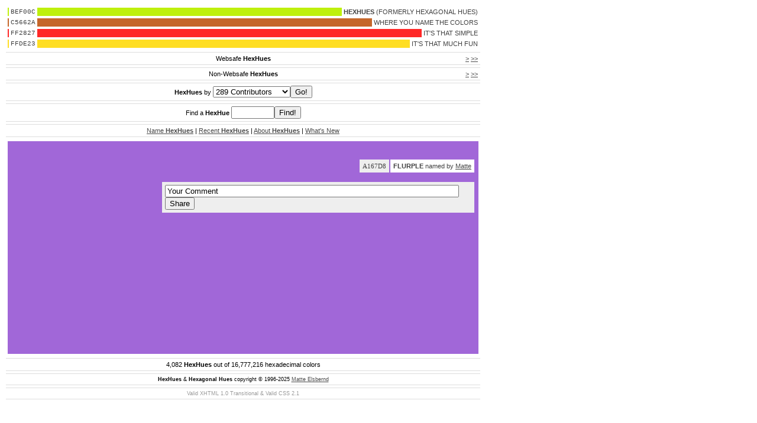

--- FILE ---
content_type: text/html; charset=UTF-8
request_url: https://hexhu.es/color/A167D8/
body_size: 3888
content:
<!DOCTYPE html PUBLIC "-//W3C//DTD XHTML 1.0 Transitional//EN"
"https://www.w3.org/TR/xhtml1/DTD/xhtml1-transitional.dtd">
<html xmlns="https://www.w3.org/1999/xhtml">
<head>
	<title>HexHues | A167D8</title>
	<meta name="description" content="" />
	<meta name="keywords" content="" />
	<meta http-equiv="Content-Type" content="text/html;charset=utf-8" />
	<meta name="google-site-verification" content="Ann5v5T5fQp3KLKWPzJqmu5UBCMDi892uxnRbREImNs" />
	<link rel="stylesheet" type="text/css" href="https://hexhu.es/css/main.css" />
	<script src="https://hexhu.es/js/main.js" type="text/javascript"></script>
</head>
<body>
<table>
<tr>
	<td class="header">
	<table><tr><td class="colorsliver" bgcolor="#BEF00C"></td><td class="hex">BEF00C</td><td class="colorblock" bgcolor="#BEF00C">&nbsp;</td><td class="colortitle"><b>HEXHUES</b> (FORMERLY HEXAGONAL HUES)</td></tr></table>
	<table><tr><td class="colorsliver" bgcolor="#C5662A"></td><td class="hex">C5662A</td><td class="colorblock" bgcolor="#C5662A">&nbsp;</td><td class="colortitle">WHERE YOU NAME THE COLORS</td></tr></table>	
	<table><tr><td class="colorsliver" bgcolor="#FF2827"></td><td class="hex">FF2827</td><td class="colorblock" bgcolor="#FF2827">&nbsp;</td><td class="colortitle">IT'S THAT SIMPLE</td></tr></table>
	<table><tr><td class="colorsliver" bgcolor="#FFDE23"></td><td class="hex">FFDE23</td><td class="colorblock" bgcolor="#FFDE23">&nbsp;</td><td class="colortitle">IT'S THAT MUCH FUN</td></tr></table>
	</td>
</tr>
</table>
<table>
<tr><td class="topbottom">
	<table width="800">
	<tr><td class="nav_inactive">&#60;&#60; &#60;</td>
		<td class="nav_title">Websafe <b>HexHues</b></td>
		<td class="nav_active"><a href="https://hexhu.es/websafe/1/">&#62;</a> <a href="https://hexhu.es/websafe/6/">&#62;&#62;</a></td></tr>
	</table>
	</td></tr>
</table>
<table>
<tr><td class="topbottom">
	<table width="800">
	<tr><td class="nav_inactive">&#60;&#60; &#60;</td>
		<td class="nav_title">Non-Websafe <b>HexHues</b></td>
		<td class="nav_active"><a href="https://hexhu.es/nonwebsafe/1/">&#62;</a> <a href="https://hexhu.es/nonwebsafe/108/">&#62;&#62;</a></td></tr>
	</table>
	</td></tr>
</table>
<table>
<tr><td class="topbottom">
	<table>
	<tr><td class="nav_inactive">&#60;&#60; &#60;</td>
		<td class="nav_title"><b>HexHues</b> by <form method="post" action="https://hexhu.es/browse.php"><select name="goto" onchange="mainSites(this.options[this.selectedIndex].value); return false;">
	<option value="https://hexhu.es/byperson/">289 Contributors</option>
	<option value="https://hexhu.es/colorsby/alain/">Alain</option>
	<option value="https://hexhu.es/colorsby/alan/">Alan B.</option>
	<option value="https://hexhu.es/colorsby/alex/">Alex C.</option>
	<option value="https://hexhu.es/colorsby/alexis/">Alexis</option>
	<option value="https://hexhu.es/colorsby/aliquando/">Aliquando</option>
	<option value="https://hexhu.es/colorsby/alison/">Alison</option>
	<option value="https://hexhu.es/colorsby/allan/">Allan W.</option>
	<option value="https://hexhu.es/colorsby/allison/">Allison</option>
	<option value="https://hexhu.es/colorsby/alys/">Alys</option>
	<option value="https://hexhu.es/colorsby/amanda/">Amanda</option>
	<option value="https://hexhu.es/colorsby/amy/">Amy (#1)</option>
	<option value="https://hexhu.es/colorsby/amy2/">Amy (#2)</option>
	<option value="https://hexhu.es/colorsby/andi/">Andi</option>
	<option value="https://hexhu.es/colorsby/andyz/">Andy Z.</option>
	<option value="https://hexhu.es/colorsby/angie/">Angie O.</option>
	<option value="https://hexhu.es/colorsby/annalisa/">Annalisa O.</option>
	<option value="https://hexhu.es/colorsby/anonymous/">Anonymous</option>
	<option value="https://hexhu.es/colorsby/april/">April S.</option>
	<option value="https://hexhu.es/colorsby/aries/">Aries P.</option>
	<option value="https://hexhu.es/colorsby/asep/">Asep N.</option>
	<option value="https://hexhu.es/colorsby/ashley/">Ashley</option>
	<option value="https://hexhu.es/colorsby/aza/">Aza</option>
	<option value="https://hexhu.es/colorsby/bean/">Bean</option>
	<option value="https://hexhu.es/colorsby/bill/">Bill B.</option>
	<option value="https://hexhu.es/colorsby/billy/">Billy</option>
	<option value="https://hexhu.es/colorsby/blake/">Blake B.</option>
	<option value="https://hexhu.es/colorsby/boo/">Boo</option>
	<option value="https://hexhu.es/colorsby/brad/">Brad B.</option>
	<option value="https://hexhu.es/colorsby/brad2/">Brad K.</option>
	<option value="https://hexhu.es/colorsby/breena/">Breena</option>
	<option value="https://hexhu.es/colorsby/brian2/">Brian (2)</option>
	<option value="https://hexhu.es/colorsby/brian/">Brian O.</option>
	<option value="https://hexhu.es/colorsby/bryce/">Bryce</option>
	<option value="https://hexhu.es/colorsby/camila/">Camila</option>
	<option value="https://hexhu.es/colorsby/charles/">Charles R.</option>
	<option value="https://hexhu.es/colorsby/chloe2/">Chloe</option>
	<option value="https://hexhu.es/colorsby/chloe/">Chloe P.</option>
	<option value="https://hexhu.es/colorsby/chris3/">Chris</option>
	<option value="https://hexhu.es/colorsby/chris/">Chris A.</option>
	<option value="https://hexhu.es/colorsby/chris4/">Chris B.</option>
	<option value="https://hexhu.es/colorsby/chris2/">Chris Z.</option>
	<option value="https://hexhu.es/colorsby/christopher/">Christopher</option>
	<option value="https://hexhu.es/colorsby/chuck/">Chuck S.</option>
	<option value="https://hexhu.es/colorsby/cindy/">Cindy</option>
	<option value="https://hexhu.es/colorsby/claire/">Claire S.</option>
	<option value="https://hexhu.es/colorsby/claireee/">Claireee</option>
	<option value="https://hexhu.es/colorsby/cliff/">Cliff K.</option>
	<option value="https://hexhu.es/colorsby/connie/">Connie</option>
	<option value="https://hexhu.es/colorsby/daimo/">Daimo</option>
	<option value="https://hexhu.es/colorsby/dale/">Dale T.</option>
	<option value="https://hexhu.es/colorsby/damien2/">Damien</option>
	<option value="https://hexhu.es/colorsby/damien/">Damien K.</option>
	<option value="https://hexhu.es/colorsby/dan3/">Dan</option>
	<option value="https://hexhu.es/colorsby/dan/">Dan M.</option>
	<option value="https://hexhu.es/colorsby/dan2/">Dan P.</option>
	<option value="https://hexhu.es/colorsby/dandaluna/">DandaLuna</option>
	<option value="https://hexhu.es/colorsby/danielle/">Danielle</option>
	<option value="https://hexhu.es/colorsby/danielle2/">Danielle R.</option>
	<option value="https://hexhu.es/colorsby/dave/">Dave K.</option>
	<option value="https://hexhu.es/colorsby/davidr/">David C. R.</option>
	<option value="https://hexhu.es/colorsby/david/">David R.</option>
	<option value="https://hexhu.es/colorsby/deadmanwalking/">Dead Man Walking</option>
	<option value="https://hexhu.es/colorsby/denise/">Denise</option>
	<option value="https://hexhu.es/colorsby/derek/">Derek P.</option>
	<option value="https://hexhu.es/colorsby/devra/">Devra</option>
	<option value="https://hexhu.es/colorsby/diane/">Diane G.</option>
	<option value="https://hexhu.es/colorsby/dionysus/">Dionysus</option>
	<option value="https://hexhu.es/colorsby/dolly/">Dolly H.</option>
	<option value="https://hexhu.es/colorsby/drew/">Drew</option>
	<option value="https://hexhu.es/colorsby/drue/">Drue</option>
	<option value="https://hexhu.es/colorsby/dustin/">Dustin</option>
	<option value="https://hexhu.es/colorsby/ed/">Ed</option>
	<option value="https://hexhu.es/colorsby/edd/">Edd</option>
	<option value="https://hexhu.es/colorsby/elmo/">Elmo</option>
	<option value="https://hexhu.es/colorsby/emily/">Emily A.</option>
	<option value="https://hexhu.es/colorsby/emre/">Emre S.</option>
	<option value="https://hexhu.es/colorsby/endia/">Endia</option>
	<option value="https://hexhu.es/colorsby/ethang/">Ethang</option>
	<option value="https://hexhu.es/colorsby/eva/">Eva P.</option>
	<option value="https://hexhu.es/colorsby/falyn/">Falyn</option>
	<option value="https://hexhu.es/colorsby/felicity/">Felicity M.</option>
	<option value="https://hexhu.es/colorsby/flamingdesire/">Flaming Desire</option>
	<option value="https://hexhu.es/colorsby/forrest/">Forrest A.</option>
	<option value="https://hexhu.es/colorsby/foxx/">Foxx</option>
	<option value="https://hexhu.es/colorsby/frederik/">Frederik H.</option>
	<option value="https://hexhu.es/colorsby/fritha/">Fritha B.</option>
	<option value="https://hexhu.es/colorsby/gabi/">Gabi</option>
	<option value="https://hexhu.es/colorsby/gail/">Gail B.</option>
	<option value="https://hexhu.es/colorsby/gem/">Gem</option>
	<option value="https://hexhu.es/colorsby/gemini/">Gemini</option>
	<option value="https://hexhu.es/colorsby/gila/">Gila</option>
	<option value="https://hexhu.es/colorsby/gilda/">Gilda E.</option>
	<option value="https://hexhu.es/colorsby/gina/">Gina B.</option>
	<option value="https://hexhu.es/colorsby/gixx/">Gixx</option>
	<option value="https://hexhu.es/colorsby/gm/">GM</option>
	<option value="https://hexhu.es/colorsby/grafikgirl/">GrafikGirl</option>
	<option value="https://hexhu.es/colorsby/grainger/">Grainger</option>
	<option value="https://hexhu.es/colorsby/greenmyeyes/">Green My Eyes</option>
	<option value="https://hexhu.es/colorsby/greg/">Greg B.</option>
	<option value="https://hexhu.es/colorsby/hailey/">Hailey</option>
	<option value="https://hexhu.es/colorsby/hans/">Hans D.</option>
	<option value="https://hexhu.es/colorsby/happy/">Happy Gilmour</option>
	<option value="https://hexhu.es/colorsby/hea-won/">Hea-Won</option>
	<option value="https://hexhu.es/colorsby/heather/">Heather B.</option>
	<option value="https://hexhu.es/colorsby/hexhugh/">HexHugh</option>
	<option value="https://hexhu.es/colorsby/honey/">Honey</option>
	<option value="https://hexhu.es/colorsby/hue/">Hue</option>
	<option value="https://hexhu.es/colorsby/hurpy/">Hurpy</option>
	<option value="https://hexhu.es/colorsby/huykfhml/">huykfhml</option>
	<option value="https://hexhu.es/colorsby/lbug/">Ibug</option>
	<option value="https://hexhu.es/colorsby/james2/">James</option>
	<option value="https://hexhu.es/colorsby/james/">James A.</option>
	<option value="https://hexhu.es/colorsby/jami/">Jami</option>
	<option value="https://hexhu.es/colorsby/jared/">Jared H.</option>
	<option value="https://hexhu.es/colorsby/jay/">Jay</option>
	<option value="https://hexhu.es/colorsby/jeanette/">Jeanette C.</option>
	<option value="https://hexhu.es/colorsby/jeff/">Jeff M.</option>
	<option value="https://hexhu.es/colorsby/jeffrey/">Jeffrey S.</option>
	<option value="https://hexhu.es/colorsby/jen/">Jen</option>
	<option value="https://hexhu.es/colorsby/jenblaze/">Jenblaze</option>
	<option value="https://hexhu.es/colorsby/jennie/">Jennie</option>
	<option value="https://hexhu.es/colorsby/jennifer2/">Jennifer K.</option>
	<option value="https://hexhu.es/colorsby/jennifer/">Jennifer T.</option>
	<option value="https://hexhu.es/colorsby/jessica/">Jessica</option>
	<option value="https://hexhu.es/colorsby/jetgirl/">Jetgirl</option>
	<option value="https://hexhu.es/colorsby/jhon/">Jhon L.</option>
	<option value="https://hexhu.es/colorsby/joanne/">Joanne</option>
	<option value="https://hexhu.es/colorsby/joao/">Joao F.</option>
	<option value="https://hexhu.es/colorsby/joe/">Joe S.</option>
	<option value="https://hexhu.es/colorsby/johan/">Johan</option>
	<option value="https://hexhu.es/colorsby/johnb/">John B.</option>
	<option value="https://hexhu.es/colorsby/john/">John D.</option>
	<option value="https://hexhu.es/colorsby/john2/">John F.</option>
	<option value="https://hexhu.es/colorsby/johnathon/">Johnathon G.</option>
	<option value="https://hexhu.es/colorsby/jon/">Jon R.</option>
	<option value="https://hexhu.es/colorsby/josh/">Josh H.</option>
	<option value="https://hexhu.es/colorsby/julia/">Julia</option>
	<option value="https://hexhu.es/colorsby/justine/">Justine</option>
	<option value="https://hexhu.es/colorsby/k1ng/">K1ng</option>
	<option value="https://hexhu.es/colorsby/karen4/">Karen</option>
	<option value="https://hexhu.es/colorsby/karen3/">Karen L.</option>
	<option value="https://hexhu.es/colorsby/karen2/">Karen T.</option>
	<option value="https://hexhu.es/colorsby/kat/">Kat</option>
	<option value="https://hexhu.es/colorsby/katrina/">Katrina</option>
	<option value="https://hexhu.es/colorsby/katwomanofsteele/">Katwomanofsteele</option>
	<option value="https://hexhu.es/colorsby/kelly/">Kelly S.</option>
	<option value="https://hexhu.es/colorsby/ken/">Ken W.</option>
	<option value="https://hexhu.es/colorsby/kiddo/">Kiddo</option>
	<option value="https://hexhu.es/colorsby/kim/">Kim (#1)</option>
	<option value="https://hexhu.es/colorsby/kim2/">Kim (#2)</option>
	<option value="https://hexhu.es/colorsby/kindrajean/">Kindra Jean D.</option>
	<option value="https://hexhu.es/colorsby/knxguy/">knxguy</option>
	<option value="https://hexhu.es/colorsby/kt/">KT</option>
	<option value="https://hexhu.es/colorsby/lacey/">Lacey H.</option>
	<option value="https://hexhu.es/colorsby/ladyebola/">Lady Ebola</option>
	<option value="https://hexhu.es/colorsby/lanney/">Lanney</option>
	<option value="https://hexhu.es/colorsby/lara/">Lara</option>
	<option value="https://hexhu.es/colorsby/laura/">Laura R.</option>
	<option value="https://hexhu.es/colorsby/lee/">Lee</option>
	<option value="https://hexhu.es/colorsby/leet/">Lee T.</option>
	<option value="https://hexhu.es/colorsby/leigh/">Leigh B.</option>
	<option value="https://hexhu.es/colorsby/leslie/">Leslie H.</option>
	<option value="https://hexhu.es/colorsby/leslie2/">Leslie W.</option>
	<option value="https://hexhu.es/colorsby/linda/">Linda V.</option>
	<option value="https://hexhu.es/colorsby/lindsey/">Lindsey</option>
	<option value="https://hexhu.es/colorsby/lisab/">Lisa B.</option>
	<option value="https://hexhu.es/colorsby/lisal/">Lisa L.</option>
	<option value="https://hexhu.es/colorsby/lisa/">Lisa R.</option>
	<option value="https://hexhu.es/colorsby/llklesper/">LL</option>
	<option value="https://hexhu.es/colorsby/llladybug/">Llladybug</option>
	<option value="https://hexhu.es/colorsby/lonnie/">Lonnie H.</option>
	<option value="https://hexhu.es/colorsby/lorissa/">Lorissa L.</option>
	<option value="https://hexhu.es/colorsby/luis/">Lu&#236; G.</option>
	<option value="https://hexhu.es/colorsby/lucky/">Lucky</option>
	<option value="https://hexhu.es/colorsby/lucy/">Lucy E.</option>
	<option value="https://hexhu.es/colorsby/lundy/">Lundy W.</option>
	<option value="https://hexhu.es/colorsby/manjula/">Manjula</option>
	<option value="https://hexhu.es/colorsby/margaret/">Margaret</option>
	<option value="https://hexhu.es/colorsby/maria/">Maria R.</option>
	<option value="https://hexhu.es/colorsby/mark/">Mark H.</option>
	<option value="https://hexhu.es/colorsby/martin/">Martin R.</option>
	<option value="https://hexhu.es/colorsby/maryann/">Mary Ann O.</option>
	<option value="https://hexhu.es/colorsby/mary/">Mary B.</option>
	<option value="https://hexhu.es/colorsby/maryl/">Mary L.</option>
	<option value="https://hexhu.es/colorsby/marya/">Marya</option>
	<option value="https://hexhu.es/colorsby/mateypeeps/">Mateypeeps</option>
	<option value="https://hexhu.es/colorsby/matte/">Matte</option>
	<option value="https://hexhu.es/colorsby/matthewb/">Matthew B.</option>
	<option value="https://hexhu.es/colorsby/matthias/">Matthias S.</option>
	<option value="https://hexhu.es/colorsby/matty/">Matty G.</option>
	<option value="https://hexhu.es/colorsby/megan/">Megan K.</option>
	<option value="https://hexhu.es/colorsby/melissa/">Melissa R.</option>
	<option value="https://hexhu.es/colorsby/meranda/">Meranda</option>
	<option value="https://hexhu.es/colorsby/michael2/">Michael</option>
	<option value="https://hexhu.es/colorsby/michael/">Michael J.</option>
	<option value="https://hexhu.es/colorsby/mike/">Mike S.</option>
	<option value="https://hexhu.es/colorsby/misselisabeth/">Miss Elisabeth</option>
	<option value="https://hexhu.es/colorsby/mitch/">Mitch</option>
	<option value="https://hexhu.es/colorsby/molly/">molly</option>
	<option value="https://hexhu.es/colorsby/glasses/">Mr. Glasses Man</option>
	<option value="https://hexhu.es/colorsby/narnia/">Narnia</option>
	<option value="https://hexhu.es/colorsby/nathan/">Nathan</option>
	<option value="https://hexhu.es/colorsby/neil/">Neil C.</option>
	<option value="https://hexhu.es/colorsby/nick2/">Nick</option>
	<option value="https://hexhu.es/colorsby/nick/">Nick L.</option>
	<option value="https://hexhu.es/colorsby/nicole/">Nicole V.</option>
	<option value="https://hexhu.es/colorsby/nineto/">Nineto</option>
	<option value="https://hexhu.es/colorsby/noel/">Noel</option>
	<option value="https://hexhu.es/colorsby/noes/">Noes</option>
	<option value="https://hexhu.es/colorsby/noname/">NoName</option>
	<option value="https://hexhu.es/colorsby/olivia/">Olivia</option>
	<option value="https://hexhu.es/colorsby/otto/">Otto C.</option>
	<option value="https://hexhu.es/colorsby/paulisdead/">Paul is Dead</option>
	<option value="https://hexhu.es/colorsby/paul/">Paul N.</option>
	<option value="https://hexhu.es/colorsby/paula/">Paula C.</option>
	<option value="https://hexhu.es/colorsby/peggy/">Peggy E.</option>
	<option value="https://hexhu.es/colorsby/pete/">Pete G.</option>
	<option value="https://hexhu.es/colorsby/petra/">Petra R.</option>
	<option value="https://hexhu.es/colorsby/philip/">Philip C.</option>
	<option value="https://hexhu.es/colorsby/piper/">Piper</option>
	<option value="https://hexhu.es/colorsby/poddo/">Poddo</option>
	<option value="https://hexhu.es/colorsby/poul/">Poul N.</option>
	<option value="https://hexhu.es/colorsby/queenofwexia/">Queen of Wexia</option>
	<option value="https://hexhu.es/colorsby/ralph/">Ralph L.</option>
	<option value="https://hexhu.es/colorsby/randi/">Randi G.</option>
	<option value="https://hexhu.es/colorsby/realthing/">realthing</option>
	<option value="https://hexhu.es/colorsby/rebecca2/">Rebecca C.</option>
	<option value="https://hexhu.es/colorsby/rebecca/">Rebecca K.</option>
	<option value="https://hexhu.es/colorsby/redden/">Redden</option>
	<option value="https://hexhu.es/colorsby/rob2/">Rob</option>
	<option value="https://hexhu.es/colorsby/rob/">Rob G.</option>
	<option value="https://hexhu.es/colorsby/robert/">Robert</option>
	<option value="https://hexhu.es/colorsby/robertc/">Robert C.</option>
	<option value="https://hexhu.es/colorsby/robertd/">Robert D.</option>
	<option value="https://hexhu.es/colorsby/rocketscience/">Rocket Science</option>
	<option value="https://hexhu.es/colorsby/rocotabu/">rocotabu</option>
	<option value="https://hexhu.es/colorsby/rogers/">Rogers</option>
	<option value="https://hexhu.es/colorsby/ron/">Ron V.</option>
	<option value="https://hexhu.es/colorsby/rosie/">Rosie</option>
	<option value="https://hexhu.es/colorsby/roxanne/">Roxanne L.</option>
	<option value="https://hexhu.es/colorsby/ruth/">Ruth</option>
	<option value="https://hexhu.es/colorsby/ryan/">Ryan</option>
	<option value="https://hexhu.es/colorsby/sam/">Sam (#1)</option>
	<option value="https://hexhu.es/colorsby/sam2/">Sam (#2)</option>
	<option value="https://hexhu.es/colorsby/samantha/">Samantha</option>
	<option value="https://hexhu.es/colorsby/saucytee/">Saucy Tee</option>
	<option value="https://hexhu.es/colorsby/scott3/">Scott</option>
	<option value="https://hexhu.es/colorsby/scott/">Scott M.</option>
	<option value="https://hexhu.es/colorsby/scott2/">Scott T.</option>
	<option value="https://hexhu.es/colorsby/sean/">Sean G.</option>
	<option value="https://hexhu.es/colorsby/shaheen/">Shaheen</option>
	<option value="https://hexhu.es/colorsby/shelina/">Shelina P.</option>
	<option value="https://hexhu.es/colorsby/shellypop/">Shellypop</option>
	<option value="https://hexhu.es/colorsby/sic/">SIC</option>
	<option value="https://hexhu.es/colorsby/sichon/">Sichon D.</option>
	<option value="https://hexhu.es/colorsby/silverrocket/">Silver Rocket</option>
	<option value="https://hexhu.es/colorsby/skedman/">Skedman</option>
	<option value="https://hexhu.es/colorsby/sofi/">Sofi</option>
	<option value="https://hexhu.es/colorsby/somethingsin/">Somethingsin</option>
	<option value="https://hexhu.es/colorsby/sooz/">Sooz</option>
	<option value="https://hexhu.es/colorsby/sophie-emma/">Sophie-Emma</option>
	<option value="https://hexhu.es/colorsby/soren/">Soren</option>
	<option value="https://hexhu.es/colorsby/spriggig/">Spriggig</option>
	<option value="https://hexhu.es/colorsby/stefan/">Stefan Z.</option>
	<option value="https://hexhu.es/colorsby/steve/">Steve</option>
	<option value="https://hexhu.es/colorsby/steve2/">Steve C.</option>
	<option value="https://hexhu.es/colorsby/steve3/">Steve S.</option>
	<option value="https://hexhu.es/colorsby/susan/">Susan</option>
	<option value="https://hexhu.es/colorsby/susan2/">Susan P.</option>
	<option value="https://hexhu.es/colorsby/svetoslav/">Svetoslav O.</option>
	<option value="https://hexhu.es/colorsby/colorbandito/">The Color Bandito</option>
	<option value="https://hexhu.es/colorsby/colorguy/">The Color Guy</option>
	<option value="https://hexhu.es/colorsby/googlehex/">The GoogleHex</option>
	<option value="https://hexhu.es/colorsby/thistle/">Thistle</option>
	<option value="https://hexhu.es/colorsby/toddp/">Todd P.</option>
	<option value="https://hexhu.es/colorsby/tom/">Tom B.</option>
	<option value="https://hexhu.es/colorsby/tori/">Tori B.</option>
	<option value="https://hexhu.es/colorsby/trena/">Trena R.</option>
	<option value="https://hexhu.es/colorsby/tristan/">Tristan R.</option>
	<option value="https://hexhu.es/colorsby/trixie/">Trixie</option>
	<option value="https://hexhu.es/colorsby/velvet/">Velvet J.</option>
	<option value="https://hexhu.es/colorsby/victoria/">Victoria</option>
	<option value="https://hexhu.es/colorsby/vinibernardes/">vinibernardes</option>
	<option value="https://hexhu.es/colorsby/violet/">Violet</option>
	<option value="https://hexhu.es/colorsby/william/">William</option>
	<option value="https://hexhu.es/colorsby/yvette/">Yvette</option>
	<option value="https://hexhu.es/colorsby/zared/">Zared V.</option>
	<option value="https://hexhu.es/colorsby/zoccaa/">Zoccaa</option>
	<option value="https://hexhu.es/colorsby/zoey/">Zoey Ramone</option>
	</select><input type="submit" value="Go!" /></form></td>
		<td class="nav_inactive">&#62; &#62;&#62;</td></tr>
	</table>
	</td></tr>
</table>

<table>
<tr>
	<td class="topbottom">
	<table>
		<tr>
			<td class="nav_inactive">&#60;&#60; &#60;</td>
			<td class="nav_title"><form method="post" action="https://hexhu.es/find/">Find a <b>HexHue</b> <input type="text" size="7" name="hexhue" /><input type="submit" name="submit" value="Find!" /></form></td>
			<td class="nav_inactive">&#62; &#62;&#62;</td>
		</tr>
	</table>
	</td>
</tr>
</table>

<table>
<tr>
	<td class="topbottom">
	<table>
		<tr>
			<td class="nav_inactive">&#60;&#60; &#60;</td>
			<td class="nav_title"><a href="https://hexhu.es/names/">Name <b>HexHues</b></a> | <a href="https://hexhu.es/recent/">Recent <b>HexHues</b></a> | <a href="https://hexhu.es/about/">About <b>HexHues</b></a> | <a href="https://hexhu.es/news/">What's New</a></td>
			<td class="nav_inactive">&#62; &#62;&#62;</td>
		</tr>
	</table>
	</td>
</tr>
</table>

<table>
<tr>
	<td class="colorbox">
	<table width="800">
	<tr><td width="100%" height="350" align="right" valign="top" bgcolor="#A167D8" class="insidebox">&nbsp;<br />&nbsp;<br />
		<table>
		<tr>
			<td bgcolor="#EEEEEE" class="insidebox"><font face="monospaced">A167D8</font></td><td bgcolor="#FFFFFF" class="insidebox"><b>FLURPLE</b> named by <a href="https://hexhu.es/colorsby/matte/">Matte</a></td>
		</tr>
		</table><br />

		<table>
		<tr>
			<td width="250">&nbsp;</td><td bgcolor="#EEEEEE" class="insidebox"><form action="https://hexhu.es/color/A167D8/" method="post">
			<input type="hidden" name="hexhuecode" value="A167D8" />
			<input type="text" size="60" maxlength="240" name="comment" value="Your Comment" onfocus="if(this.value == 'Your Comment') {this.value = '';}" onblur="if (this.value == '') {this.value = 'Your Comment'; }" />
			<input type="submit" name="submit" value="Share" /></form></td>
		</tr>
		</table>
		&nbsp;<br />&nbsp;<br />
		</td>
	</tr>
	</table>
	</td>
</tr>
</table>
	</td>
</tr>
</table>
<table>
<tr><td class="topbottom">
	<table>
		<tr><td class="footer">4,082 <b>HexHues</b> out of 16,777,216 hexadecimal colors</td></tr>
	</table>
</td></tr>
</table>

<table>
<tr><td class="topbottom">
	<table>
		<tr><td class="copyright"><b>HexHues</b> &#38; <b>Hexagonal Hues</b>  copyright &#169; 1996-2025 <a href="https://matte.elsbernd.net">Matte Elsbernd</a></td></tr>
	</table>
</td></tr>
</table>

<table>
<tr>
	<td class="topbottom">
	<table>
		<tr>
			<td class="validation">Valid XHTML 1.0 Transitional &#38; Valid CSS 2.1</td>
		</tr>
	</table>
	</td>
</tr>
</table>
</body>
</html>


--- FILE ---
content_type: text/css
request_url: https://hexhu.es/css/main.css
body_size: 291
content:
body { background: #FFFFFF; font-family: Verdana, sans-serif, Arial; color: #000000; }
a:link, a:visited, a:active { color: #494949; }
form 	{margin: 0; padding: 0; display:inline; }

td { font-family: Verdana, sans-serif, Arial; font-weight: normal; font-size: 11px; color: #404040; padding: 1px; }

td.header { width: 800px; text-align: right; }
td.footer { width: 800px; text-align: center; color: #000000; }
td.copyright { width: 800px; text-align: center; font-size: 9px; color: #000000; }
td.topbottom { width: 800px; border-bottom: 1px solid #DDDDDD; border-top: 1px solid #DDDDDD; }
td.nav_title { width: 100%; text-align: center; color: #000000; }
td.nav_inactive { color: #FFFFFF; white-space: nowrap; }
td.nav_active { color: #000000; white-space: nowrap; }
td.colorbox { width: 800px; text-align: right; }
td.textbox { width: 800px; }
td.colortitle { white-space: nowrap; }
td.colorblock { width: 100%; text-align: right; vertical-align: top; }
td.colorsliver { width: 2px; }
td.hex { width: 50px; font-family: Courier New, Courier, Fixed, monospace; text-align: center; padding: 1px; }
td.insidebox { padding: 5px; }
td.errors { padding: 5px; width: 800px; text-align: left; background-color: #FED9D9; }
td.intro { padding: 5px; width: 800px; text-align: left; background-color: #BEF00C; }
td.title { padding: 5px; width: 800px; text-align: left; background-color: #FFDE23; }
td.validation { width: 800px; font-size: 9px; text-align: center; color: #999999; }
td.rememberme { padding: 5px; font-size: 9px; border: 1px solid #666666; background-color: #DDDDDD; text-align: left; vertical-align: top; }

--- FILE ---
content_type: text/javascript
request_url: https://hexhu.es/js/main.js
body_size: -130
content:
<!-- // hide from old browsers' . "\n";
if (window != top) top.location.href = location.href;

function mainSites(x)
	{ if (x != "") { self.location=x; } }
//-->